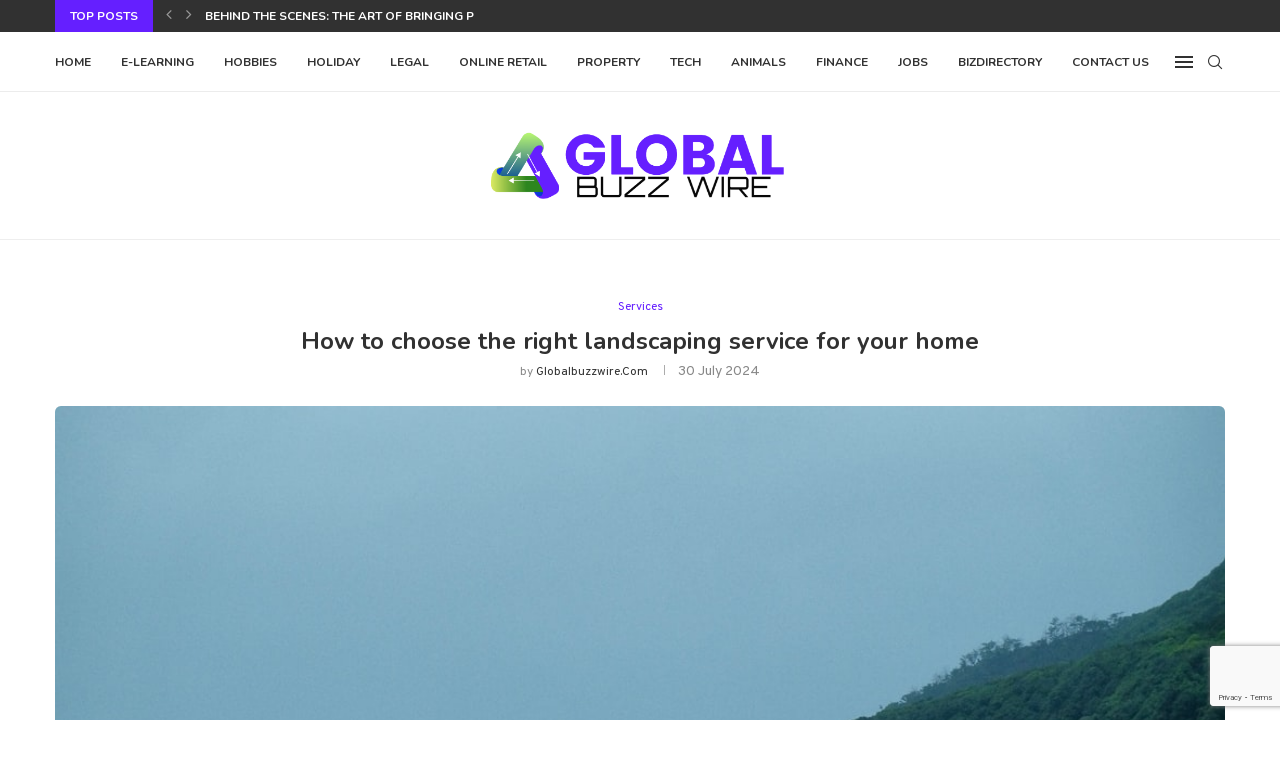

--- FILE ---
content_type: text/html; charset=utf-8
request_url: https://www.google.com/recaptcha/api2/anchor?ar=1&k=6LdIl7wmAAAAAJFmJULbdVBn0dXEXyu4e-p05hs7&co=aHR0cHM6Ly9nbG9iYWxidXp6d2lyZS5jb206NDQz&hl=en&v=N67nZn4AqZkNcbeMu4prBgzg&size=invisible&anchor-ms=20000&execute-ms=30000&cb=gljzz13abhk
body_size: 48723
content:
<!DOCTYPE HTML><html dir="ltr" lang="en"><head><meta http-equiv="Content-Type" content="text/html; charset=UTF-8">
<meta http-equiv="X-UA-Compatible" content="IE=edge">
<title>reCAPTCHA</title>
<style type="text/css">
/* cyrillic-ext */
@font-face {
  font-family: 'Roboto';
  font-style: normal;
  font-weight: 400;
  font-stretch: 100%;
  src: url(//fonts.gstatic.com/s/roboto/v48/KFO7CnqEu92Fr1ME7kSn66aGLdTylUAMa3GUBHMdazTgWw.woff2) format('woff2');
  unicode-range: U+0460-052F, U+1C80-1C8A, U+20B4, U+2DE0-2DFF, U+A640-A69F, U+FE2E-FE2F;
}
/* cyrillic */
@font-face {
  font-family: 'Roboto';
  font-style: normal;
  font-weight: 400;
  font-stretch: 100%;
  src: url(//fonts.gstatic.com/s/roboto/v48/KFO7CnqEu92Fr1ME7kSn66aGLdTylUAMa3iUBHMdazTgWw.woff2) format('woff2');
  unicode-range: U+0301, U+0400-045F, U+0490-0491, U+04B0-04B1, U+2116;
}
/* greek-ext */
@font-face {
  font-family: 'Roboto';
  font-style: normal;
  font-weight: 400;
  font-stretch: 100%;
  src: url(//fonts.gstatic.com/s/roboto/v48/KFO7CnqEu92Fr1ME7kSn66aGLdTylUAMa3CUBHMdazTgWw.woff2) format('woff2');
  unicode-range: U+1F00-1FFF;
}
/* greek */
@font-face {
  font-family: 'Roboto';
  font-style: normal;
  font-weight: 400;
  font-stretch: 100%;
  src: url(//fonts.gstatic.com/s/roboto/v48/KFO7CnqEu92Fr1ME7kSn66aGLdTylUAMa3-UBHMdazTgWw.woff2) format('woff2');
  unicode-range: U+0370-0377, U+037A-037F, U+0384-038A, U+038C, U+038E-03A1, U+03A3-03FF;
}
/* math */
@font-face {
  font-family: 'Roboto';
  font-style: normal;
  font-weight: 400;
  font-stretch: 100%;
  src: url(//fonts.gstatic.com/s/roboto/v48/KFO7CnqEu92Fr1ME7kSn66aGLdTylUAMawCUBHMdazTgWw.woff2) format('woff2');
  unicode-range: U+0302-0303, U+0305, U+0307-0308, U+0310, U+0312, U+0315, U+031A, U+0326-0327, U+032C, U+032F-0330, U+0332-0333, U+0338, U+033A, U+0346, U+034D, U+0391-03A1, U+03A3-03A9, U+03B1-03C9, U+03D1, U+03D5-03D6, U+03F0-03F1, U+03F4-03F5, U+2016-2017, U+2034-2038, U+203C, U+2040, U+2043, U+2047, U+2050, U+2057, U+205F, U+2070-2071, U+2074-208E, U+2090-209C, U+20D0-20DC, U+20E1, U+20E5-20EF, U+2100-2112, U+2114-2115, U+2117-2121, U+2123-214F, U+2190, U+2192, U+2194-21AE, U+21B0-21E5, U+21F1-21F2, U+21F4-2211, U+2213-2214, U+2216-22FF, U+2308-230B, U+2310, U+2319, U+231C-2321, U+2336-237A, U+237C, U+2395, U+239B-23B7, U+23D0, U+23DC-23E1, U+2474-2475, U+25AF, U+25B3, U+25B7, U+25BD, U+25C1, U+25CA, U+25CC, U+25FB, U+266D-266F, U+27C0-27FF, U+2900-2AFF, U+2B0E-2B11, U+2B30-2B4C, U+2BFE, U+3030, U+FF5B, U+FF5D, U+1D400-1D7FF, U+1EE00-1EEFF;
}
/* symbols */
@font-face {
  font-family: 'Roboto';
  font-style: normal;
  font-weight: 400;
  font-stretch: 100%;
  src: url(//fonts.gstatic.com/s/roboto/v48/KFO7CnqEu92Fr1ME7kSn66aGLdTylUAMaxKUBHMdazTgWw.woff2) format('woff2');
  unicode-range: U+0001-000C, U+000E-001F, U+007F-009F, U+20DD-20E0, U+20E2-20E4, U+2150-218F, U+2190, U+2192, U+2194-2199, U+21AF, U+21E6-21F0, U+21F3, U+2218-2219, U+2299, U+22C4-22C6, U+2300-243F, U+2440-244A, U+2460-24FF, U+25A0-27BF, U+2800-28FF, U+2921-2922, U+2981, U+29BF, U+29EB, U+2B00-2BFF, U+4DC0-4DFF, U+FFF9-FFFB, U+10140-1018E, U+10190-1019C, U+101A0, U+101D0-101FD, U+102E0-102FB, U+10E60-10E7E, U+1D2C0-1D2D3, U+1D2E0-1D37F, U+1F000-1F0FF, U+1F100-1F1AD, U+1F1E6-1F1FF, U+1F30D-1F30F, U+1F315, U+1F31C, U+1F31E, U+1F320-1F32C, U+1F336, U+1F378, U+1F37D, U+1F382, U+1F393-1F39F, U+1F3A7-1F3A8, U+1F3AC-1F3AF, U+1F3C2, U+1F3C4-1F3C6, U+1F3CA-1F3CE, U+1F3D4-1F3E0, U+1F3ED, U+1F3F1-1F3F3, U+1F3F5-1F3F7, U+1F408, U+1F415, U+1F41F, U+1F426, U+1F43F, U+1F441-1F442, U+1F444, U+1F446-1F449, U+1F44C-1F44E, U+1F453, U+1F46A, U+1F47D, U+1F4A3, U+1F4B0, U+1F4B3, U+1F4B9, U+1F4BB, U+1F4BF, U+1F4C8-1F4CB, U+1F4D6, U+1F4DA, U+1F4DF, U+1F4E3-1F4E6, U+1F4EA-1F4ED, U+1F4F7, U+1F4F9-1F4FB, U+1F4FD-1F4FE, U+1F503, U+1F507-1F50B, U+1F50D, U+1F512-1F513, U+1F53E-1F54A, U+1F54F-1F5FA, U+1F610, U+1F650-1F67F, U+1F687, U+1F68D, U+1F691, U+1F694, U+1F698, U+1F6AD, U+1F6B2, U+1F6B9-1F6BA, U+1F6BC, U+1F6C6-1F6CF, U+1F6D3-1F6D7, U+1F6E0-1F6EA, U+1F6F0-1F6F3, U+1F6F7-1F6FC, U+1F700-1F7FF, U+1F800-1F80B, U+1F810-1F847, U+1F850-1F859, U+1F860-1F887, U+1F890-1F8AD, U+1F8B0-1F8BB, U+1F8C0-1F8C1, U+1F900-1F90B, U+1F93B, U+1F946, U+1F984, U+1F996, U+1F9E9, U+1FA00-1FA6F, U+1FA70-1FA7C, U+1FA80-1FA89, U+1FA8F-1FAC6, U+1FACE-1FADC, U+1FADF-1FAE9, U+1FAF0-1FAF8, U+1FB00-1FBFF;
}
/* vietnamese */
@font-face {
  font-family: 'Roboto';
  font-style: normal;
  font-weight: 400;
  font-stretch: 100%;
  src: url(//fonts.gstatic.com/s/roboto/v48/KFO7CnqEu92Fr1ME7kSn66aGLdTylUAMa3OUBHMdazTgWw.woff2) format('woff2');
  unicode-range: U+0102-0103, U+0110-0111, U+0128-0129, U+0168-0169, U+01A0-01A1, U+01AF-01B0, U+0300-0301, U+0303-0304, U+0308-0309, U+0323, U+0329, U+1EA0-1EF9, U+20AB;
}
/* latin-ext */
@font-face {
  font-family: 'Roboto';
  font-style: normal;
  font-weight: 400;
  font-stretch: 100%;
  src: url(//fonts.gstatic.com/s/roboto/v48/KFO7CnqEu92Fr1ME7kSn66aGLdTylUAMa3KUBHMdazTgWw.woff2) format('woff2');
  unicode-range: U+0100-02BA, U+02BD-02C5, U+02C7-02CC, U+02CE-02D7, U+02DD-02FF, U+0304, U+0308, U+0329, U+1D00-1DBF, U+1E00-1E9F, U+1EF2-1EFF, U+2020, U+20A0-20AB, U+20AD-20C0, U+2113, U+2C60-2C7F, U+A720-A7FF;
}
/* latin */
@font-face {
  font-family: 'Roboto';
  font-style: normal;
  font-weight: 400;
  font-stretch: 100%;
  src: url(//fonts.gstatic.com/s/roboto/v48/KFO7CnqEu92Fr1ME7kSn66aGLdTylUAMa3yUBHMdazQ.woff2) format('woff2');
  unicode-range: U+0000-00FF, U+0131, U+0152-0153, U+02BB-02BC, U+02C6, U+02DA, U+02DC, U+0304, U+0308, U+0329, U+2000-206F, U+20AC, U+2122, U+2191, U+2193, U+2212, U+2215, U+FEFF, U+FFFD;
}
/* cyrillic-ext */
@font-face {
  font-family: 'Roboto';
  font-style: normal;
  font-weight: 500;
  font-stretch: 100%;
  src: url(//fonts.gstatic.com/s/roboto/v48/KFO7CnqEu92Fr1ME7kSn66aGLdTylUAMa3GUBHMdazTgWw.woff2) format('woff2');
  unicode-range: U+0460-052F, U+1C80-1C8A, U+20B4, U+2DE0-2DFF, U+A640-A69F, U+FE2E-FE2F;
}
/* cyrillic */
@font-face {
  font-family: 'Roboto';
  font-style: normal;
  font-weight: 500;
  font-stretch: 100%;
  src: url(//fonts.gstatic.com/s/roboto/v48/KFO7CnqEu92Fr1ME7kSn66aGLdTylUAMa3iUBHMdazTgWw.woff2) format('woff2');
  unicode-range: U+0301, U+0400-045F, U+0490-0491, U+04B0-04B1, U+2116;
}
/* greek-ext */
@font-face {
  font-family: 'Roboto';
  font-style: normal;
  font-weight: 500;
  font-stretch: 100%;
  src: url(//fonts.gstatic.com/s/roboto/v48/KFO7CnqEu92Fr1ME7kSn66aGLdTylUAMa3CUBHMdazTgWw.woff2) format('woff2');
  unicode-range: U+1F00-1FFF;
}
/* greek */
@font-face {
  font-family: 'Roboto';
  font-style: normal;
  font-weight: 500;
  font-stretch: 100%;
  src: url(//fonts.gstatic.com/s/roboto/v48/KFO7CnqEu92Fr1ME7kSn66aGLdTylUAMa3-UBHMdazTgWw.woff2) format('woff2');
  unicode-range: U+0370-0377, U+037A-037F, U+0384-038A, U+038C, U+038E-03A1, U+03A3-03FF;
}
/* math */
@font-face {
  font-family: 'Roboto';
  font-style: normal;
  font-weight: 500;
  font-stretch: 100%;
  src: url(//fonts.gstatic.com/s/roboto/v48/KFO7CnqEu92Fr1ME7kSn66aGLdTylUAMawCUBHMdazTgWw.woff2) format('woff2');
  unicode-range: U+0302-0303, U+0305, U+0307-0308, U+0310, U+0312, U+0315, U+031A, U+0326-0327, U+032C, U+032F-0330, U+0332-0333, U+0338, U+033A, U+0346, U+034D, U+0391-03A1, U+03A3-03A9, U+03B1-03C9, U+03D1, U+03D5-03D6, U+03F0-03F1, U+03F4-03F5, U+2016-2017, U+2034-2038, U+203C, U+2040, U+2043, U+2047, U+2050, U+2057, U+205F, U+2070-2071, U+2074-208E, U+2090-209C, U+20D0-20DC, U+20E1, U+20E5-20EF, U+2100-2112, U+2114-2115, U+2117-2121, U+2123-214F, U+2190, U+2192, U+2194-21AE, U+21B0-21E5, U+21F1-21F2, U+21F4-2211, U+2213-2214, U+2216-22FF, U+2308-230B, U+2310, U+2319, U+231C-2321, U+2336-237A, U+237C, U+2395, U+239B-23B7, U+23D0, U+23DC-23E1, U+2474-2475, U+25AF, U+25B3, U+25B7, U+25BD, U+25C1, U+25CA, U+25CC, U+25FB, U+266D-266F, U+27C0-27FF, U+2900-2AFF, U+2B0E-2B11, U+2B30-2B4C, U+2BFE, U+3030, U+FF5B, U+FF5D, U+1D400-1D7FF, U+1EE00-1EEFF;
}
/* symbols */
@font-face {
  font-family: 'Roboto';
  font-style: normal;
  font-weight: 500;
  font-stretch: 100%;
  src: url(//fonts.gstatic.com/s/roboto/v48/KFO7CnqEu92Fr1ME7kSn66aGLdTylUAMaxKUBHMdazTgWw.woff2) format('woff2');
  unicode-range: U+0001-000C, U+000E-001F, U+007F-009F, U+20DD-20E0, U+20E2-20E4, U+2150-218F, U+2190, U+2192, U+2194-2199, U+21AF, U+21E6-21F0, U+21F3, U+2218-2219, U+2299, U+22C4-22C6, U+2300-243F, U+2440-244A, U+2460-24FF, U+25A0-27BF, U+2800-28FF, U+2921-2922, U+2981, U+29BF, U+29EB, U+2B00-2BFF, U+4DC0-4DFF, U+FFF9-FFFB, U+10140-1018E, U+10190-1019C, U+101A0, U+101D0-101FD, U+102E0-102FB, U+10E60-10E7E, U+1D2C0-1D2D3, U+1D2E0-1D37F, U+1F000-1F0FF, U+1F100-1F1AD, U+1F1E6-1F1FF, U+1F30D-1F30F, U+1F315, U+1F31C, U+1F31E, U+1F320-1F32C, U+1F336, U+1F378, U+1F37D, U+1F382, U+1F393-1F39F, U+1F3A7-1F3A8, U+1F3AC-1F3AF, U+1F3C2, U+1F3C4-1F3C6, U+1F3CA-1F3CE, U+1F3D4-1F3E0, U+1F3ED, U+1F3F1-1F3F3, U+1F3F5-1F3F7, U+1F408, U+1F415, U+1F41F, U+1F426, U+1F43F, U+1F441-1F442, U+1F444, U+1F446-1F449, U+1F44C-1F44E, U+1F453, U+1F46A, U+1F47D, U+1F4A3, U+1F4B0, U+1F4B3, U+1F4B9, U+1F4BB, U+1F4BF, U+1F4C8-1F4CB, U+1F4D6, U+1F4DA, U+1F4DF, U+1F4E3-1F4E6, U+1F4EA-1F4ED, U+1F4F7, U+1F4F9-1F4FB, U+1F4FD-1F4FE, U+1F503, U+1F507-1F50B, U+1F50D, U+1F512-1F513, U+1F53E-1F54A, U+1F54F-1F5FA, U+1F610, U+1F650-1F67F, U+1F687, U+1F68D, U+1F691, U+1F694, U+1F698, U+1F6AD, U+1F6B2, U+1F6B9-1F6BA, U+1F6BC, U+1F6C6-1F6CF, U+1F6D3-1F6D7, U+1F6E0-1F6EA, U+1F6F0-1F6F3, U+1F6F7-1F6FC, U+1F700-1F7FF, U+1F800-1F80B, U+1F810-1F847, U+1F850-1F859, U+1F860-1F887, U+1F890-1F8AD, U+1F8B0-1F8BB, U+1F8C0-1F8C1, U+1F900-1F90B, U+1F93B, U+1F946, U+1F984, U+1F996, U+1F9E9, U+1FA00-1FA6F, U+1FA70-1FA7C, U+1FA80-1FA89, U+1FA8F-1FAC6, U+1FACE-1FADC, U+1FADF-1FAE9, U+1FAF0-1FAF8, U+1FB00-1FBFF;
}
/* vietnamese */
@font-face {
  font-family: 'Roboto';
  font-style: normal;
  font-weight: 500;
  font-stretch: 100%;
  src: url(//fonts.gstatic.com/s/roboto/v48/KFO7CnqEu92Fr1ME7kSn66aGLdTylUAMa3OUBHMdazTgWw.woff2) format('woff2');
  unicode-range: U+0102-0103, U+0110-0111, U+0128-0129, U+0168-0169, U+01A0-01A1, U+01AF-01B0, U+0300-0301, U+0303-0304, U+0308-0309, U+0323, U+0329, U+1EA0-1EF9, U+20AB;
}
/* latin-ext */
@font-face {
  font-family: 'Roboto';
  font-style: normal;
  font-weight: 500;
  font-stretch: 100%;
  src: url(//fonts.gstatic.com/s/roboto/v48/KFO7CnqEu92Fr1ME7kSn66aGLdTylUAMa3KUBHMdazTgWw.woff2) format('woff2');
  unicode-range: U+0100-02BA, U+02BD-02C5, U+02C7-02CC, U+02CE-02D7, U+02DD-02FF, U+0304, U+0308, U+0329, U+1D00-1DBF, U+1E00-1E9F, U+1EF2-1EFF, U+2020, U+20A0-20AB, U+20AD-20C0, U+2113, U+2C60-2C7F, U+A720-A7FF;
}
/* latin */
@font-face {
  font-family: 'Roboto';
  font-style: normal;
  font-weight: 500;
  font-stretch: 100%;
  src: url(//fonts.gstatic.com/s/roboto/v48/KFO7CnqEu92Fr1ME7kSn66aGLdTylUAMa3yUBHMdazQ.woff2) format('woff2');
  unicode-range: U+0000-00FF, U+0131, U+0152-0153, U+02BB-02BC, U+02C6, U+02DA, U+02DC, U+0304, U+0308, U+0329, U+2000-206F, U+20AC, U+2122, U+2191, U+2193, U+2212, U+2215, U+FEFF, U+FFFD;
}
/* cyrillic-ext */
@font-face {
  font-family: 'Roboto';
  font-style: normal;
  font-weight: 900;
  font-stretch: 100%;
  src: url(//fonts.gstatic.com/s/roboto/v48/KFO7CnqEu92Fr1ME7kSn66aGLdTylUAMa3GUBHMdazTgWw.woff2) format('woff2');
  unicode-range: U+0460-052F, U+1C80-1C8A, U+20B4, U+2DE0-2DFF, U+A640-A69F, U+FE2E-FE2F;
}
/* cyrillic */
@font-face {
  font-family: 'Roboto';
  font-style: normal;
  font-weight: 900;
  font-stretch: 100%;
  src: url(//fonts.gstatic.com/s/roboto/v48/KFO7CnqEu92Fr1ME7kSn66aGLdTylUAMa3iUBHMdazTgWw.woff2) format('woff2');
  unicode-range: U+0301, U+0400-045F, U+0490-0491, U+04B0-04B1, U+2116;
}
/* greek-ext */
@font-face {
  font-family: 'Roboto';
  font-style: normal;
  font-weight: 900;
  font-stretch: 100%;
  src: url(//fonts.gstatic.com/s/roboto/v48/KFO7CnqEu92Fr1ME7kSn66aGLdTylUAMa3CUBHMdazTgWw.woff2) format('woff2');
  unicode-range: U+1F00-1FFF;
}
/* greek */
@font-face {
  font-family: 'Roboto';
  font-style: normal;
  font-weight: 900;
  font-stretch: 100%;
  src: url(//fonts.gstatic.com/s/roboto/v48/KFO7CnqEu92Fr1ME7kSn66aGLdTylUAMa3-UBHMdazTgWw.woff2) format('woff2');
  unicode-range: U+0370-0377, U+037A-037F, U+0384-038A, U+038C, U+038E-03A1, U+03A3-03FF;
}
/* math */
@font-face {
  font-family: 'Roboto';
  font-style: normal;
  font-weight: 900;
  font-stretch: 100%;
  src: url(//fonts.gstatic.com/s/roboto/v48/KFO7CnqEu92Fr1ME7kSn66aGLdTylUAMawCUBHMdazTgWw.woff2) format('woff2');
  unicode-range: U+0302-0303, U+0305, U+0307-0308, U+0310, U+0312, U+0315, U+031A, U+0326-0327, U+032C, U+032F-0330, U+0332-0333, U+0338, U+033A, U+0346, U+034D, U+0391-03A1, U+03A3-03A9, U+03B1-03C9, U+03D1, U+03D5-03D6, U+03F0-03F1, U+03F4-03F5, U+2016-2017, U+2034-2038, U+203C, U+2040, U+2043, U+2047, U+2050, U+2057, U+205F, U+2070-2071, U+2074-208E, U+2090-209C, U+20D0-20DC, U+20E1, U+20E5-20EF, U+2100-2112, U+2114-2115, U+2117-2121, U+2123-214F, U+2190, U+2192, U+2194-21AE, U+21B0-21E5, U+21F1-21F2, U+21F4-2211, U+2213-2214, U+2216-22FF, U+2308-230B, U+2310, U+2319, U+231C-2321, U+2336-237A, U+237C, U+2395, U+239B-23B7, U+23D0, U+23DC-23E1, U+2474-2475, U+25AF, U+25B3, U+25B7, U+25BD, U+25C1, U+25CA, U+25CC, U+25FB, U+266D-266F, U+27C0-27FF, U+2900-2AFF, U+2B0E-2B11, U+2B30-2B4C, U+2BFE, U+3030, U+FF5B, U+FF5D, U+1D400-1D7FF, U+1EE00-1EEFF;
}
/* symbols */
@font-face {
  font-family: 'Roboto';
  font-style: normal;
  font-weight: 900;
  font-stretch: 100%;
  src: url(//fonts.gstatic.com/s/roboto/v48/KFO7CnqEu92Fr1ME7kSn66aGLdTylUAMaxKUBHMdazTgWw.woff2) format('woff2');
  unicode-range: U+0001-000C, U+000E-001F, U+007F-009F, U+20DD-20E0, U+20E2-20E4, U+2150-218F, U+2190, U+2192, U+2194-2199, U+21AF, U+21E6-21F0, U+21F3, U+2218-2219, U+2299, U+22C4-22C6, U+2300-243F, U+2440-244A, U+2460-24FF, U+25A0-27BF, U+2800-28FF, U+2921-2922, U+2981, U+29BF, U+29EB, U+2B00-2BFF, U+4DC0-4DFF, U+FFF9-FFFB, U+10140-1018E, U+10190-1019C, U+101A0, U+101D0-101FD, U+102E0-102FB, U+10E60-10E7E, U+1D2C0-1D2D3, U+1D2E0-1D37F, U+1F000-1F0FF, U+1F100-1F1AD, U+1F1E6-1F1FF, U+1F30D-1F30F, U+1F315, U+1F31C, U+1F31E, U+1F320-1F32C, U+1F336, U+1F378, U+1F37D, U+1F382, U+1F393-1F39F, U+1F3A7-1F3A8, U+1F3AC-1F3AF, U+1F3C2, U+1F3C4-1F3C6, U+1F3CA-1F3CE, U+1F3D4-1F3E0, U+1F3ED, U+1F3F1-1F3F3, U+1F3F5-1F3F7, U+1F408, U+1F415, U+1F41F, U+1F426, U+1F43F, U+1F441-1F442, U+1F444, U+1F446-1F449, U+1F44C-1F44E, U+1F453, U+1F46A, U+1F47D, U+1F4A3, U+1F4B0, U+1F4B3, U+1F4B9, U+1F4BB, U+1F4BF, U+1F4C8-1F4CB, U+1F4D6, U+1F4DA, U+1F4DF, U+1F4E3-1F4E6, U+1F4EA-1F4ED, U+1F4F7, U+1F4F9-1F4FB, U+1F4FD-1F4FE, U+1F503, U+1F507-1F50B, U+1F50D, U+1F512-1F513, U+1F53E-1F54A, U+1F54F-1F5FA, U+1F610, U+1F650-1F67F, U+1F687, U+1F68D, U+1F691, U+1F694, U+1F698, U+1F6AD, U+1F6B2, U+1F6B9-1F6BA, U+1F6BC, U+1F6C6-1F6CF, U+1F6D3-1F6D7, U+1F6E0-1F6EA, U+1F6F0-1F6F3, U+1F6F7-1F6FC, U+1F700-1F7FF, U+1F800-1F80B, U+1F810-1F847, U+1F850-1F859, U+1F860-1F887, U+1F890-1F8AD, U+1F8B0-1F8BB, U+1F8C0-1F8C1, U+1F900-1F90B, U+1F93B, U+1F946, U+1F984, U+1F996, U+1F9E9, U+1FA00-1FA6F, U+1FA70-1FA7C, U+1FA80-1FA89, U+1FA8F-1FAC6, U+1FACE-1FADC, U+1FADF-1FAE9, U+1FAF0-1FAF8, U+1FB00-1FBFF;
}
/* vietnamese */
@font-face {
  font-family: 'Roboto';
  font-style: normal;
  font-weight: 900;
  font-stretch: 100%;
  src: url(//fonts.gstatic.com/s/roboto/v48/KFO7CnqEu92Fr1ME7kSn66aGLdTylUAMa3OUBHMdazTgWw.woff2) format('woff2');
  unicode-range: U+0102-0103, U+0110-0111, U+0128-0129, U+0168-0169, U+01A0-01A1, U+01AF-01B0, U+0300-0301, U+0303-0304, U+0308-0309, U+0323, U+0329, U+1EA0-1EF9, U+20AB;
}
/* latin-ext */
@font-face {
  font-family: 'Roboto';
  font-style: normal;
  font-weight: 900;
  font-stretch: 100%;
  src: url(//fonts.gstatic.com/s/roboto/v48/KFO7CnqEu92Fr1ME7kSn66aGLdTylUAMa3KUBHMdazTgWw.woff2) format('woff2');
  unicode-range: U+0100-02BA, U+02BD-02C5, U+02C7-02CC, U+02CE-02D7, U+02DD-02FF, U+0304, U+0308, U+0329, U+1D00-1DBF, U+1E00-1E9F, U+1EF2-1EFF, U+2020, U+20A0-20AB, U+20AD-20C0, U+2113, U+2C60-2C7F, U+A720-A7FF;
}
/* latin */
@font-face {
  font-family: 'Roboto';
  font-style: normal;
  font-weight: 900;
  font-stretch: 100%;
  src: url(//fonts.gstatic.com/s/roboto/v48/KFO7CnqEu92Fr1ME7kSn66aGLdTylUAMa3yUBHMdazQ.woff2) format('woff2');
  unicode-range: U+0000-00FF, U+0131, U+0152-0153, U+02BB-02BC, U+02C6, U+02DA, U+02DC, U+0304, U+0308, U+0329, U+2000-206F, U+20AC, U+2122, U+2191, U+2193, U+2212, U+2215, U+FEFF, U+FFFD;
}

</style>
<link rel="stylesheet" type="text/css" href="https://www.gstatic.com/recaptcha/releases/N67nZn4AqZkNcbeMu4prBgzg/styles__ltr.css">
<script nonce="8qZF6iyOkuQ1rLIxBrBhbQ" type="text/javascript">window['__recaptcha_api'] = 'https://www.google.com/recaptcha/api2/';</script>
<script type="text/javascript" src="https://www.gstatic.com/recaptcha/releases/N67nZn4AqZkNcbeMu4prBgzg/recaptcha__en.js" nonce="8qZF6iyOkuQ1rLIxBrBhbQ">
      
    </script></head>
<body><div id="rc-anchor-alert" class="rc-anchor-alert"></div>
<input type="hidden" id="recaptcha-token" value="[base64]">
<script type="text/javascript" nonce="8qZF6iyOkuQ1rLIxBrBhbQ">
      recaptcha.anchor.Main.init("[\x22ainput\x22,[\x22bgdata\x22,\x22\x22,\[base64]/[base64]/[base64]/[base64]/[base64]/[base64]/KGcoTywyNTMsTy5PKSxVRyhPLEMpKTpnKE8sMjUzLEMpLE8pKSxsKSksTykpfSxieT1mdW5jdGlvbihDLE8sdSxsKXtmb3IobD0odT1SKEMpLDApO08+MDtPLS0pbD1sPDw4fFooQyk7ZyhDLHUsbCl9LFVHPWZ1bmN0aW9uKEMsTyl7Qy5pLmxlbmd0aD4xMDQ/[base64]/[base64]/[base64]/[base64]/[base64]/[base64]/[base64]\\u003d\x22,\[base64]\\u003d\\u003d\x22,\x22V8Ouwp3CrFZ1a8K1wr7CuMOnT8O0fcOBfW3DqcK8wqQOw65Hwqx1U8O0w59rw5nCvcKSHsKnL0rChcKKwozDi8KRfcOZCcOhw6QLwpITdlg5wqLDocOBwpDCpjfDmMOvw4xCw5nDvlbCggZ/HMObwrXDmA9BM2PCvlwpFsKEMMK6CcKgF0rDtDZqwrHCrcOFFFbCr1U3YMOhA8KZwr8Td0fDoANxwoXCnTp9wp/[base64]/wrXDjm9Nw6dFJcKTdMKec8KUIMK6M8KfHE9sw7N/w7bDkwkcFiAQwprCnMKpOBZ3wq3Dq1spwqk5w5HCkDPCsynCuhjDicOScMK7w7NswqYMw7gUIcOqwqXCiWkcYsO+cHrDg3nDjMOifybDvCdPQXpzTcKqPgsLwqkAwqDDplBnw7vDscKVw6zCmiceGMK4wpzDtMODwqlXwoI/EG4WVz7CpD7DuTHDq0fCssKEEcKpwpHDrSLCmkAdw50OA8KuOWrCpMKcw7LCnMKlMMKTVCRuwrlEwrg6w61XwqUfQcKxCR03EgplaMO1BUbCgsKbw5BdwrfDuTR6w4gSwo0TwpNqRnJPHFEpIcOTVhPCsHzDn8OeVVZxwrPDmcOYw48FwrjDr3UbQSkNw7/Cn8KmBMOkPsKCw7h5Q3DCpA3CllJnwqx6D8KYw47DvsKnO8KnSnDDs8OOScO1DsKBFW/Cm8Ovw6jChzzDqQVqwogoasKLwqoAw6HCscODCRDCu8OawoEBFSZEw6EcTA1Aw6F1dcOXwqzDscOsa3IfCg7DocKqw5nDhFHCmcOeWsKIOH/DvMKfI1DCuC1MJSVmVcKTwr/[base64]/DriDDlzBPw68eYnB8wrJeZMOqXBdMw6LDsxLDqMK/[base64]/DhSFTF8KnYljDli7DrcOhwp00T8KzHsOLwoFtwrlUw4TDiRt8w5ABwoF5fcOUNWtxw5PCisKrFD3Do8OGw79rwphewrIvLnrDvXrDoEvDpS4IFihWZMKGLMK8w4QsAALDlsKpw4bCg8KyKHjDti/Ch8OCGsO7LQ3Cl8Kkwp81w7QMwp3DrFw/woHDgjjClcKUwoRUQSF1w7wFwr3DjsOybyPDvz/CnMKvQ8OpfVJ8wofDkCTCvQchQ8Oaw4sNXcO+ekI6wq4Se8O8e8KTZsO/KWcnwo4Cw7TDqMOywqbDksK9w7JKwobCssKJR8OOOsOPdCXDpXzClGLCiVV5wobDjMOKw7E+w6vClcKiFMKTwq4vwp7DjcKAw6PDm8OZwqrDglHDjSHChGEZd8KUB8KHRzF7w5BLw5hgwqDDv8KABWTDqFxuDcKqOwHDjz4/BMOZwqLCm8OmwoTCscOaA1zDv8Ksw4Edw4XDjl7DswIwwr3DkVQfwqjCgMOEBMKTwozCjMKPDy1gw4vCh0AmG8OewogpUcOuw4oTQ2osIsOlbsOqFW3Duxp/wpx2w5jDpcK1w7MZV8OUw7TCj8OgwpbDnW/Cu3U2wonCssK4wpXDncOEYMOnwoA5KC5Bf8O+w4XCoGYlCRfCusOiSStMwpDDpU1wwqJKFMKPNcKFO8O5dUhUFcObwrbCnggTwqcKFsKLwrkRb3LCrsO7worCjcOifsOjUn/DjwBZwpYWw6plEz7Cj8KJA8Ouw6YEScOAVmfCqsOUwrHCiCUEw6xbScK/[base64]/[base64]/DoWRmLsOic8OkfH7CjHl1woRFw7LCkmVNEjdnw6TCglQFwpteG8OuB8OqIiUKKTRPwpLCnFRfwp7CkE/CtUvDu8KFUnXCm3xYGsOXw6Rxw5UENsOzCUcocMOyYcKsw7NIw4sfCxVHV8O3w7jCq8ONOMKbNB/ClMKgLcK0wqjDt8ONw7Q9w7DDrcOMwqxtHBQyw67DucO5WCvCqcK8Q8Oswp0xXsOyDRNWYmnDtMK0UMKXw6fCnsOXQHbCjCnDk2zCqjkvTsOPCMKewpTDqsOdwpRqwphoTWBbFsOKwqURDsO5Xg3Ci8K1b0/DmGkGVGBYIFHCusKswqIKIx3CvcKwUG/Dll7CvsKNw556LsKNwq/CnMKJTsOYNFvDr8K4wpgQw4fCvcKJw43DjHLCp1dtw6kbwoUhw6nDnMKEw6nDlcOeUMKpGsOyw61owpTDrMKswqN+w4zCuSluJcKFUcOmZ07Cu8KeN2DCmMOEw5o2w55XwpMsAcOnM8KMwqc2w47Clm/DuMKCwrnCo8ObHRYww6wCAcKyfMKdA8KCRMOXLCHCl0JGwoDDrMKew6/Cl0wiFMKxU0poQ8OLw74gwpp4HR3DjjRwwrltw43DjsK4w48kNcOvworCj8OKCm/CicKvw50xw7RQw4EWPcKpw7FrwoN/[base64]/DqTcAw5PDnXrCn0LCkBFIc8KGw63Ct2VVw5HCjTFgwqrCvXrCjcKJIWMzw53CjMKgw6jDtFTCm8OKAcO9WQIoNTxCacOKwqbDhAdgHinCr8O3w4XDqsKaQsKWw6cEbTzCr8OHTitewpTCm8Onw6NTw5oBw5/CqMOyUUMzUcOWXMOPw5LCu8OLccKIw5IEK8K4w53CjB57LcONX8OnHMOaCcKuMgzDjcKXZB9MCABuwptZGBN3LMKJwpBvIA5Ow609w4nChlPDhGFVwptkVyjCj8KbwrctNsOGwo5/wprDqw7Cn21NfnvCqsKySMO6OVbCqwHDqD9xwqzCpElqL8OEwpl4YjnDqMO4wonDvcOkw6DCtsOWacOcQsKiT8K+ScOxwrpCXcKBdSo1w6/Dn3bDlMKmRcOUw74ndsOiccOgw7Nbwq1jwq7Cq8KucCDDjhPClxQowqvCj1XCrcOcdMOGwrZNXcK2ByNGw54PccOnMSYEZXxHwpXCk8K9w77Du1wEWcKAwopsJETDnzU/eMO5XMKlwpFgwrtiw4h8woDCqsKeAsKsDMKMwo7DixrDs0Bkw6DDu8KOB8KfFMOxU8K4RMKRAMODX8OgeXJXScOge1hzKQA3woFKHcOjw7vCgcOBwqfCmFvDujLDhsOsVcKjfHVkwro/[base64]/DuF7DhsOTw4LDhMO8KcOjwrHDmGtMw5pveMKCw4dAcn/[base64]/Cv0nDvgjCqMObKGFHMcKWw4t4wq/CmcKkwpEyw6RBw4s2GcO0wrvDrcOROlbCksKtwpEVw4rDvxwtw5jDtMKwDnQ8YxPCgnlrX8OGWUDDncKMw6bCsA7CnMOxw6TDj8Ovw4BMb8KMWcKfAMOAwq/[base64]/SRfDs8OJwoAqI8KhIA99wrI7w7/DnMKNLjLDgVLDmMKDME41w5XCrMKvw5XCocOgwpjCl1EHwrLCozXCisOVPFZoWQEkwrHCjMKuw6bCusKGwosbah9hdVwLw5nCs3vDrBDChMOBw4/DlMKJUGrDkEnCicOXw5jDqcKFwpk6PxTCpDgTEhLCscOVIDjCv1bCncKCwqrCohlgVQgxw7PDjyHCmA1rbXt7w5TDnDxNc2dBOMKNbsONLV7Dg8KHRcOAw4opfVlawp/CjcOgCsKdKiUlGsOiwqjCsRDCuEgRwqXDgMOKwqXCmsOkwoLCnMKpwrksw73CrsKbLcKOwqLCkS0jwoQLT1jCicK0w67CiMKvX8KdJw7CpsKncwHCpWbDnsOHwr0XA8KDwpjCgFjCqMOYWxdAScK2dcOJw7DDl8KPwoBLwq/[base64]/[base64]/DoSIZw77Ckl88w6jDjkgtwrXDpltbwrVlLXbCmVnDmcObwq7DnMKcwpJxw7HCn8KOawfDk8KxWMKBw4x1wr8nw6nCgTsrw6NYwqDDu3NuwrXDvsKqwoEeVwjDjlI3wpDCkknDm1XCosOxIcOCQMKBwr3DosKMwpXChcOZOsK2wo/CqsK5w7VJwqdCLEZ5EEcMBcOSZHnDjcKZUMKew7d7FBBewrd1EsOTFcKxW8O3w70Ywo9wXMOCwq5gGMKEw4A3wo5OR8KoUMOVJ8O1QmJvw6TCiSHDiMOFwrHDgcKaCMO2SEZPG080M39ZwqZCQ3fDpMKrwp0ne0Baw5ssI1/CsMOtw4TDpErDi8OkesO5LMKDwoEhYsOWTyATaHN9VinDv1TDk8KvI8Kaw6XCt8O6Qg7CpsKAYAnDr8KxCiEiX8KdTcKiw7/DhRHDk8K4w7TDucOuwrbCs3pPdTYjwoxnYTLDk8K8w5s7w5M8w4Eawq7DpcKiDi8/w4opw7TCt0jDhMOEKsKtKcKnw73DlcKjMG0ZwrFMGFYAX8KRw6HCm1XDnMK2wq59CsKjGUQgw4fDiQPDvBvCjDnChsOZwp0yd8K/wojDqcKAY8KUw7pPwrfCqDPDocOMJcOrwpMiwqEfZVwewofCrMOfT0hawo5mw4jCvGFHw6x7SD8ywq4Nw5XDkMOFY0woGSPDtsObw6JKXMK3wpLDusO1H8KNR8OBF8KWIxfCgcKpwr7DhsOxDzYCcRXCsHZ9w4nCngTCr8OGFcOODMOrfUlNAcKZwq7DicOPw6xULMO/JsK0esOrDMKfwq0EwoBWw6zClGIxwoPDglQiwq/Cjh9dw7HDkkJUWFx0QMKYw74zHMKmAcOHQsOcR8OcV2Ekw5F7VyDDrcK2w7fDvHPCtlUbw6J0G8OCC8KZwoTDt2dFcsOew6LCmT5gw73CsMOtwrRAw4bCjcKDJiTCiMOHbSAgw7jCtcKzw4h7wrd0w5TDsCxQwq/DsH1ww4XCl8OrK8OCwrNwV8KBw7N8w7Y1w4XDusO/[base64]/ClcOTJzfCpMOuwpV/AMORw5UJw60uNDorXcK7EUTCkcKiw7oPw47CjsKww74wXhjDg0vCkSxQw4JkwqY0aVl5w7EAJDjDoSZRw6LCmcKcDzRswqhMw7EEwqLDuiXCgB3Cq8OIw7TDmcKnCRxEcMK5worDhDLDvSAzD8OpMMO2w7whAMO4wrnCkcK/wrvDvsO2NTBfTz/Dp13DtsO8w77Cjy0ww6/ClsOcI0TCh8KYV8KyZsKOwpvDr3fCrnljaSvCp2gbw4/CvSxnW8K9FsKhYUnDvl7ClHkbF8OhGsO4wrvCpkoVwoXCr8K0w69cDCPDpT0yHTfCjzcHwozDuGPCj0fCrQF4wq0Gwo/[base64]/CmCd4wrzCskRUw71NZsOKbF7DvHnDj8O/[base64]/MMK3cEbDqD00wpkiOMKDwqTCvMO0w7Nrwq99wrw2RTjDhmbChDlQw5fDi8OANsORCFYTwrYKwr3CtMOmwq7Cr8O7w5LClcKMw5xHw6AxXXcXw69xS8KSw5TDnzZLCCQSTcOMwojDh8O+Ax7DvUPDg1E9PMOUwrDDosOCwr3DvGQ2wp3DtcOJZcO/w7ACPDHDh8OVQlZEw7XDqBXCpGMJwrR/G2gZTmvDvknChcK4PC/CjcKRwqFRPMO2w7/Di8KjwoHCpsK/[base64]/DscO6AcKLTsK7wr7CssK/woHDgMKcK8KEw4EUwoVIccOXw6zCpcOhw4bDtMKxw4PCsxNdwpnCtHcTFyfCtX/CjBtWwr3CrcOSHMOhwpnDkMOMwogTTBXCqEbCrMOvwojCrz0/woYxZsOqw5HCgMKiw63CnMKpGMKAAMOhw5/ClMOzw5TChB7Cm08+w5DCgCrCjFRewoPCvhBVwrjDrm9RwrTClEjDnXPCk8KyA8O7FcK5Y8KBw6AzwpHClVjCqcODw5cJw4MnDy0Twqt5K21/w4o4wpMMw5xjw4TCh8OLVsKFw5TDmsObccOuPVpqJcK5GhXCs0jDoyPCn8KtLcOzV8OcwrYQw6bCiB7CuMOWwpXDusOhQmJKwrIzwoPCoMKgw5kNDmo7ecK0dCjCvcOkf3XDrsKUF8OiX1nCgDohRMOIw63CvH/[base64]/DtcK5W8Orw5zCpCRYf8Ktw5BrI2bCr8OnwrjDnwHDocKFGxDDuQTCgVFvesOqCB3DjsOdw70vwpvDi2QYUWwaMcOowp84e8KHw509THbClMKscEjDpMOew4xKwo7CgMKOw7RURzsmw6/CmS5fw5JLAykiw4nDp8KNw5nDjsKiwqY1wofDgwM3wofCu8KZPMOQw75AScOLCx/[base64]/GcKoLynCuk3ChHIdw6pnw4jCr8Oaw7FhwpXCtCFQAkZ4wo3Cn8ODw7bDomXDtSbDnsOAwo5fw6jCuDpOwqrCjC/[base64]/DlMKrwrbDs8OAOBFrwoPDjcKVwrA2SmHDk8OmfUbDhMOZS1bDhsOtw5kAYsOZMsKBwo8yV1PDpcK9w7XDswzClMKcw5zDunPDs8KjwoYhSHxoA1QjwoTDicOzIRDDnRc7esOuw65Cw58Nw715KWvCgsOaBX3CosKsacODw6bDvxlDw7jChFM6wr4/[base64]/wq7DtMKfGsK3LHgZCjAJdMO0w7Ycw58Gw5J5wqbCiWAzP21VbMKdEsKlTXLCgcOYe2Z1woHCoMOCwqvCn23DnTTCm8OHwq3ClsKjw5c/wq/[base64]/Dq8KfbMKXw7wqAsO2DMK/eBDDn8OPwog3wqTDlhvDmGkkQB/CuCMnwqTDkDs5YQfCpQ7CiMKQXcOVwptJe0PDnMO0LDMlwrPCqsKvw7vDp8KjcsOgw4dbLUbCs8ObQ305wqjDnWvCo8KGw5/[base64]/DhsODekZaw51eUMOEMMOGaQsGw6MgBMOww6PCtMK4JjLCo8OBMnIdw4sbXiFtccKPwqjDvGB9KMO0w5DCjcKHw6HDkhXCk8Ovw6XDrsKOdsOSwprCrcO3EsKww6jDqcOtw41BT8OBwrdKw6bDlWxXwrgmw646wrUSeCPCiDtow5ERT8OBbMOxdsKKw7V8TcKCXcKyw5/CrcOCAcKhw5XCtAwdLTvCkFvDrjTCqcKRwrR6wrh5wp8AH8Kdwr1Ow4JJDhHCk8O+w6fCtMK/wqjDm8OawqDDvlDChsKNw6V/[base64]/ewHDhTfCtAN3wr/DvMOITsOHw4Ziw4nChMKpRU0tHsOtw5TCn8KPVMO4ZhDDrE0DT8KOwp/Cqj9Nw5IRwrlEd03DlMOEfDbDp1JeLsOOw5wsQ2bCk3fDqcKXw5jDuBPCn8KKw6ZkwrjDmiZJHG49KlEqw7MOw7bCmDDClhvDk1JBwqxSKG4iAzTDo8KoHsOew6gvDyYNPkjDpMKuW1pGQFcJbcOUVsOXGy15QTrCq8OAWMK8Ml1wPApTbR0bwq/DpQhzDsKtwojCjTLCjCYBw4ZDwoMoG28ow7vCnhjCvUjDg8K/w7V6w4kaXsKEw6tvwpnCl8KxEnvDs8OdasO2HMKRw6/DjcOpw6DCmwPDsm4TC0XDkjlQITrCm8Klw4pvw4nDq8K5wrjDuSQCw6c4GlbDjxsDwqfCuBzDpW4kw6bCtlbDmUPCosKXw7pBIcOsO8Ofw77CosKcN0xcw5/DrcOQLRQuWsOyRyrDnhckw7HDqUx/fcOhwoxRDhbDsn1lw73DhcOIw5MvwpFSwrLDn8OgwrxGIxLCtlhOwo9zwprCiMOTasKRw4TDosK2FTwvw5gANMOwAjPDoWUqQVPDr8KNbG/DicOvw6LDojlxwqzCgcO+w6U9w6HDh8KKw6nCrsKuacKRcEQbQcK3wrxWdkjCgcK+wp/CixbCu8ONworCtMKhcGJqIQ7DvDLCtMK5PR/ClTXDgTTCq8OWw7x9w5t5w7vCksOpwqvCvsKBIVHCssKfw7thLjoBwq1/MsOWN8KrAsObwpVIwrbChMOaw6BDCMO5wp3Cr34EwpnDg8O6YsKYwpIDTsKMYcKpK8OXRcKMw4vDqlDCtcKHGsKdBBPCljjCgQoowolnw5nDs3HCpi/CiMKQS8OAaBXDpsOcHsKaVMOKNgPCmsOowrPDv11eOsO8FcKpw5/[base64]/CtsK/NcOZw7XDvcO7w71lSWAOYnE0SiExw6/Dk8OfwrXDvWkvBjcYwonCkztlTsOGeWZ/[base64]/IMKjZMKNw713esK2JRQ8VMOVEcK4w7vCjsO/w60vOcKQBxvCoMOjIRTCgsKYwr/CsEXCicO/M3hXDMOiw5bDsWxUw6PCvMOBSsOJw61GMcKvYDLCk8OzwrjDuD/[base64]/[base64]/[base64]/w5bCrWkmH3NWaMO+wo4Uw4NDw792O23Dv2Yiw45bRV3Duw/DgD7Ct8O6wp7Ct3FMI8Olw5PCl8O9AQMXQwUywrg4N8KjwqDCu3ohw5RBekpIw5V4wp3ChXsjP2pKw48dL8O6HcObwrTDm8K6w4Vmw43CpQ/CvcOYwpYFZcKfwoRzw61OYg9PwqQQMsKlCFrCqsO4NsONIcOqHcOeZcO4VFTDvsOHUMOJwqQZBzdxw4nDhmXDvgTCmsOuRD3CsWtyw7wEb8OqwpY9w4gbZcKpN8K4Ego4agUCw45pw4/DjhDCmQIEw7/DhcOTS1hlc8OHwp/DkgYAw64KXcOnw5bCh8Kmwr3Cv1/CvXJEYBo1WsKXMcKlWsKTKsKqwoM6wqF6w7gOU8OSw4xfe8ODdWkPcMO+wpEAw63Cmg82TCFXw7xUwrbCrzxXwp7DvsODfi0DB8KtEUzDtRnCk8KMcMOOHETDtk3DmcKVD8KzwqwUwo/Du8KQd0jCj8KvDUVVwqMvHRrDhQvDki7DgALCqkNlwrI+w5VQwpU/w7wNwobCt8OHTMKmCMKLwoTCgMOUwrtAZ8OGOjTCisKew7bDqcKPwqESAjXCsETCqsK8LxkLwpzDncKIEAXCsEHDqClDw6vCpMOwfjtrSWcdwr07w4DChDUbwr52dsOTw44Ww6oJw6/[base64]/wo1FWXbDtlAJw6kjcsKQw6ojPsK8QMOVNj1rw6DDtgDCv1zCgErDvTnCinDDum0odAjCv1XDs0MBE8OvwoAlw5VEwoI1w5Z9w5szO8KkOhPCj35jF8OCw6UkfFEawoFZKcKLw5Now43CrMO/[base64]/w5vCmMKqw5rCvsKvWAcuwovChC1jC8KRwpDCizc/Gg3DpsKfwqg4w6bDqXhkLMKZwr3DvjvDhAlkw5/DmsO9w7zCkMOzwqFCdsOlXnw/[base64]/Dl8K3w44wJ2J8w5U1H8KLwpjCmHXCkcKMw6U6woHCoMKNwpDChRlnw5LDkBxoYMOyFRwhw6HDs8OuwrbDpnNeV8OaCcOvw5lRcMOLHXRkwq9/QsOvw4AMw5QbwqvDtR1kw5HCgsO7wpTCrMOEEG0WE8OxJR/[base64]/[base64]/CuEkIwoRLZm7DnMOBwo5Oen7DqjTDhsOCDVzDhcKOADdaL8KPbRVEw6rCh8OpWU9Vw4M1b3kPw7sdWArDgMK3w6I8I8Oow7DCt8O2NhbCgMOCw6XDhgXDksOawoBmw686fi3DicKYfMO1AgjCh8KpPVrCisOjwqp/diIWw617HUFIK8Oswpsuw5nClsKEw4YpYzXCjj4GwrRpwokDw6kdwr0cw4HCvsKrw5UuWcORMBrDgsOqwrhqwrHCnVfDuMOiwqQUMTgRw5XDn8Opw7VzJghBw5/[base64]/DshEqwrAnwqggw50pw5xGwozCiRBOcMOpwrDDtiBvwq3Dl2jDlsKbJsKRw73Dt8K+woXDvcOEw6nDuTbClWB4w7XCgFZ3FcOHw6AmwpHDvVbCtsK3a8KNwqjDj8ObH8KAwow/KRzCmsOHGTQCNHFuTEJoLAfDmsO7Cl0/w495wqIVOBFPworDnMOkFHpMQcOQJUx1JgobYsOKQMO6MMKYLMK9wrMqw5pvwopOwpU1w68RR1YcRlxGwphJdwTDpcOMwrZqwqPDuC3DrSTCgsOfwq/Cih7CqsOMXsKMw5gJwrHCtX0eKFZjAcK1aVw9LMKHJMOgZl/DmAvDvMKHAjx0wpgew4NXwofDlcOraycMTcOcwrbDhyjDuHrCtcKBwoDChUxsViYcwo57wovCpE/DvUXDqyR3wqjDoWDDg1jCoS/[base64]/wpRIwrJDc8KBwozChCzDr8OLchjCk2AtVcKKTcKoEFrCrSfCoVbDplE0RMK7wr7CtjJvEWdLVx58eUZpw5ZmOw3DmUvDvsKnw7PCunEfcETDrBkjKH7ClMO/w655ScKPZEcVwrx5TXhjwprDqcO9w6HCqS0zwoB+VGdFwo9Gw7zDmydAwp4UCMKvwrDDp8OUw6wowqpCDMOOw7XDicKpH8KiwobDn2LCmT3CkcOJw4zDgSkpbAZ4wp3CjT7DkcKEUCrCjHsQw77Dr1/Dvw0Ww4UKwofDusOgw4UywojCoFLDnsOzwpVhDycQw6pyEsK9wq/Ct2XDmBbCpBrCr8K9w4p7wobCg8KcwrXCnWIwRsO1w57DisKnwr1HJVrDpsKyw6IfT8O/[base64]/DoMO4IcOAw6ACUsKMd8KUw6XCnEA7ORjCo1nCmmTDq8Knw7HDosK7wo85w6YXf17DlDPCpxHCsDLDqMOnw7kpDcKQwq9+e8KDFMOuBMODw73DoMK+w6d/[base64]/CtcKUwp0Cw7zDr3/CkcOawrDDkzsnRsKtwqXDqQVjwp9mMsOWw6osXMKuA3Rsw7QdOMKtHgkMw4Mvw79zwoF0QRtBMDbDqcKKXCjDjzEtw6bCmsKTw57CqEjDnGrDmsKgwocsw6vDukdSWMOvw5Eow7fClTLDrEfDgMOww5LDmiXCssOrw4DDhn/DmcK6w63CssKsw6TDlwMiQcOfw70Ew7rCmsOicUPCl8OgWVXDsQfDlz4twq/DohjDgnvDscKKMm7CosKawptEJMKIUyIqPBbDkkA3wr57MB7DpWDCucOww68Dw41aw4dLNcOxwpM2GMKJwrAQdBs/w5jDjsOpOMOrVDcfwqVxW8ORwp5gPhpAw6/[base64]/DqsO5w5N6ZcKJwr3DnG4ePGLDiGDDgcOCw7/DtipDw6rChcOCYMOdL3YLw6TCkkACwqNta8OxwoXCsS3CvMKRwoUcQMOcw47CuAfDhjDCmsKnEC9Bwr8uNS1kTsKHw7cILiHCksOmwpkkworDv8KEKw0hwpxjw4HDk8ODdkh0LsKPImE6wqRVwpbDhFQpOMKpw64wAX5eGlVOOQE0w5A/RcO9NsOuTw3ClMOPeljCnEfCr8Koe8OQJVNSZMOuw55KeMOtVTLDnMKfEsK5w5pcwpMMBGXDnsOlVcKwZQ7CucK9w791w4oWw6PCk8Ohw5VWfkRybMKYw7M/[base64]/KcKETsKKwphpwo3CvB8SwoM9clnDjFIHw6MHImbCqcOBQG1NbmLCrMK8cijDnzPDqxQnRVN8w7zDi3vCmjEPwpPDhTcOwr86w60eJMOmw5d3LlHCusKww4VhXDA/[base64]/[base64]/CmhjDncKaw6zDiDHDncKuMcKWw5PCl3XDj8Oawr7CuW7Cnw17wr4+wr0UElnCm8OVw7jDnMOHUsOGFHTCqMKLbyYSwocwSCjCjAfCj1I7KsOIUVTDlA3CtcKlwqnCuMKkKm4HwqrCrMK6wqQ1w7EAw6jDqRPCm8O4w6R/w5dBw4RuwpRSGMKxL2bDk8OQwozDnMOrFMKNw7jDoUUrasOqSFfDh0x6U8KhLsOPw4B2ZnNLwq0/[base64]/[base64]/M8KWGsOpHg7CiQrDv8OqW8KTH29Uw5nDlMOMZMOQwpobM8K8P0zCmMOCw4HCrUXCpjthwr7DlMOgw7ksPFt0FcKoZznClgDChn0VwpTCicOHw6nDvxrDkzNdYjFJX8KRwpkIMsOjw5NywrJIasKqwrHDk8Orw79ow5bCjy8SVR3ClcK7w7FbWMO8w6PDlsKIwq/[base64]/Cnl3Dj0nDshbCiSTChcOxHh8iw6liw5bDjMK8L3HDh3PCuRM1w6rCksKhb8OFwo0mwqB2wq7Cg8KPZMOiBx/CsMKSw6bDiDHCgmLDrcKMwo1tAMObclIFesK7NcKYPsKDMEYFH8K3wpp3KlPCosK8acOiw7kUwrcXSXVEw4FGwqfDqMK+a8KAwpUWw7DDtsK8wo7DnRsdWcKsw7fCoVLDgsOPwoM+woE3wr7CjcORwrbCsRpqw7JLwpVPw4jCjC/DmmBmXH9jO8Kiwo8rQ8OFw5zDkl/Dr8OkwrZrPMOgcV3ClMKoDTAVRScCwqt/wodlUkbDv8OOXFfCsMKmC0AswoNHVsKSw47CgHvDm1HChHbDpcKYwovDvsOjcMOBZlvDnU5Uw5tHYsO2w4kSw7RQAMOoFkHDlsOOZsOawqDCv8KNAGM6D8KhwrLDk2xwwrrCsE/CgcOqYsOSEj7DvwHCpn7CosOIdWfDglJowoZDJlV0CMObw704MsKkw6XCnEDCi3HDq8K0w77Dp2l4w5vDuV9EN8ORwpHCtjLCgn1Uw4/[base64]/DqcOoL3VYw6nCn3XDh8KzaTJYw5DCmAfCp8OBwpfDpETDnzAHLl/DrCYcV8K/wofCp0/DtcK0PHzDqThRYRdVTsK6HVDCusKgw41jw4I9wrtKOsKkw6bDjMOAwpTCrVnCiWcmZsKYPsOMH13CksOJaQQ3dsO/czxXOxLDrsOQwpfDgVfDk8KHw4opw58EwpA/wow3bFXCh8KOHcKaScOjH8KWXcKrwpd5w5AYU20aC2I4w4DDgWvDkWF7woHCnsOsKAkDOQTDn8KuGgNUO8KhMhXCscKbPyYOwrstwp3CscOfQGnCnDLDg8K2w7LCgsKFF0zCmXPDjUvCnMOlNAzDmhctPgrCkBwfw5DCosOFax3CoRIhw4TCg8Kgw4zCl8O/THhOdRUWWsKYwodTZMOtNVsiw7cLw6XDlgLCmsO4wqpYVV4awplXwpoYw6fDtzDDrMOhw6oCw6o0wrrDtzFWKnvChnvCn2omZCk9bcKywqR0E8OSwqjCgMOuDsOWw6HCmMO8CTx9JwPDmMOYw74VaDjDvh8yOikBGcOTFwfCjcKww4cvQjhmXA7DpsO/FcKHGsK+w4TDksOkGHPDmmrDmhQAw6nCjsO2ZWbCoQQtS0HDpQUBw7UuOsOHGAHDmkLDj8KURT4vFFvCiR8zw5EaWUIlwoxHwp0ZdUTDjcO6wrbDk1gRdMKVF8OjTsOjf10UG8KHYcKLwrIAw4bCsm1WE0zDrjYQdcKXB1giBEopDlsGDRTCtW/Dom7DsiY5wrsWw4RoR8OuJEk0DMKfw5nCjcOfw7PCqnprw7hfH8KodcO0E1XDm14Cwq9IczHDrwbCvsKpw5nClkQqagLDnyVjfcOQwr4GMDU7XCdVFXpjGirCuWTCjcOxEWzDv1HCnQrCol3DoQnDhGfCpyTDnMKzVsK1RBXCqMOUaxZRMEoBYT3DhT5tRScIWsOdw7/CvMOqdsOxP8OsIMOVJC0nfyxew4LDhMKzJmA0wo/DtXHCo8K9w7jDjB7Do1o9w7BXwrx/[base64]/CsiPCmS/CpFXCgE/[base64]/d8OdDU04bMKUw6TClChzO8KbTsKPYMOeCADCsgnDgsOlwoTCm8KWwp7DosK7Y8OZwqUfbMKRw7U5wrnCqw0twqZQwqrDo33DpAoVOcO3GcOpQiZrwq8DZcKDMcK9eR5tOXDDuSDDqUnCmDHDi8OTdMOYwr/DjyFbwr0abMKJCQnCj8Oow7x2YRFNw5YFwoJgXcO1woc8KHDCkxQVwoJjwoBgSH0VwrnDk8KIe1vCsx/CiMKnVcKYG8KmEBFFW8KFw4rDrsKCw4hba8K6wqp8Nj0scAvCicKOw6xLwpkzFMKew5cfTWUEKkPDjUl/wpLCvMOGw4bDlTgPwqMmVC/DisKHH34pwq3ChsKHCj9xIT/[base64]/ChmzDmcKxw4xzX8ObPMKBRsOhw7jDvsO2SMOOMFTCuxx/w6Vfw6LCu8Owf8OiQ8O6Z8O4TGoCSlDChBzCmsOGJRofwrQnw7/DpRB7cQbDrQNcXMKYJ8Onw6/CucO/[base64]/LsKqw7rDtnhveHzDhQRWw5TCgMK8d8Obw7nDtcKrO8K1w5dgVMOnTsK7PMK1Glw1wpdnwpFNwolRwqnDg2RXwoZQTm7Cp2s9wp/Ch8OFFAwHfn5vBGHDocOWwojDkT5ew7g4ETRzMX1ywpE4VFsjDkgQFn/ChSllw5HDiyzDo8Kbw4jCrHBLAVQ0wqzDmmPCqMOXw6Bawrhtw6LDi8Kswr8hTjrCtcKSwqADwrZQworCssKww4TDqXJJfmNow7ZVSCwzcXDDlcOvwrcrU3UQVXENwpvDjmbCuGrDuDDChi/CsMKHWDlWw7jDii0Hw4zCkcKWUT7DjcOBK8KpwohlGcK0wq5SaxXDskzCjiHDglRIwoNew7k+esKew6kOwrV/BzNjw4bCrRrDk10Nw4JmXzbCgcKKbywbw6wzVMOUV8OdwoPDssK2Zk19w4RFwqI7EMOBw6cbHcKSw4J6e8KXw4hvXcOqwpENCcKCUsOBIsKNEsOOa8OOAjDCnMKcw49QwrLDpiHDl0bCosK/[base64]/Cpzx2DXUQKFbCscO6wo9Qw6p5woVmOsKlJcO1woDDjBvDiFotw6MIDWHDmcOXwrBKehlvGcKnw4gePcOFE1RBw7lBwptRLn7CnMOlw73DqsO/cykHw5zDl8K+w4/DuSbCijfDp3HCmsKQw6xgw5xnwrLDtzbDnTk5wpImLATDl8KpbVrDiMO2KSPCvcKXVsKGd0/Dq8OxwqHCq28VFcKlw4bDsAkbw6N7wp/CkxQRw79vUwlVLsOCwptlwoMfw50TUHtzw48YwqJucjksN8Oiw4XDsEB6wppidRdPX1vDnsOww7VQf8KAMMO5GcKCAMOnw7PDlC1pw5/Ct8KtGMKlwrFlLsO1biBxMxB7wqQ0w6FRHMO+dH3DuS9WLMKhwqjCisKGwqYsXB/DkcOcEFRzN8O7wpjDr8KUwpnDm8Okw5PCosOvw6fDgA1lUcK9w4ouYygYwrzDnQHDucOCw5jDssO/FsO7wqzCtMKew5vCngVuw5wsLMOzwqF1w7Fzw7rDuMKiDHXCjw/DgTFXwpk6GsOMwpbDusKhfcOgw4vCpsKfw7BWEyvDj8OjwrDCt8OTQkjDp11Ww5HDiwUZw7jCklrCqV9EXlpiXsOUHmRkXHzCvWPCssOLwovCisOdEhXCu1TDuj1nVm7CosOcw7lXw79TwqpRwoxUcxXCqHPCjcOYc8O+esKWUTZ6wqnCuGxUwp7CjHTDvcOzEMO2Sz/CosOnw67DnsKWw5whw5/CrMO/[base64]/CssKZw7xBKsKBdcOYSgZGw6JGwq/[base64]/[base64]/w6XCq3Z5wqDDvkfCmMKgw6DDvMOAwp7CpMK+dsOJL8KLTcOdw7Rxwrdgw4paw5/ClsORw6cpecKkYTfCpWDCvDzDscKRwrfCinPCmMKBfjUgZjvDoBTDssKvWMKdGiHDpsK4HXZ2fsOcWwXDt8KvLcKGw7BrbD8Ww6vDqcOywo7DvCttwo/DtMOOaMOiB8OSAxzDgjM0eTTCkDLDszjDmjcfwrtlJcOFw5BbDsOXUMK2HMObwp9KJxDDpsKbw5d0YMOewodywojCsg17w5rDoy91WnNCLz/[base64]/wqgXwprCgnwbFMKMw7bDiCtWwpbDmsOoQ1EZwr1cwpXDosKnwp0XfMKPwpYCw7nDisO2JMODPMOLw41OGQDCrcKrw5p+OQXDo0bCnjgUw5fCrUs6wrbCnsOqFcK2ACIUwrXDoMKvEn/DoMKiAjvDjVfDtg/DqDgwW8OQBMK9R8OYw4dGw6gfwqHDisKwwq/[base64]/wrDDjsOhw6kqw6vDn8KGwokcdMKrwrYGw6fClS0yFEM2w5rDknQNw6rCkMKeMsKYw413UcKML8O5wp5Ww6HCpcK9w7XClhXCkF/CsDHDplXDhsOgDHnCrMOdw70+OHTDqDXCkznDljfDgzMKwqTCpMOgCV0Ywpd6w6vDi8OXwp1pUMO/QcK7wpkBwqslBcKhwrrCo8KpwoNbQMKoY0/CpGzDqMOcWw/[base64]/HsODOMOSHMKbwqXDocO3woLDkS7CrMOnZMONw7wOX3fDkxPCj8Okw6LCsMKGw5/Dl1DCucOrwocHHMK7JcK7A2VVw5lZw5oXQFQwFMO7bz7Dpx/Ch8ObcTDCrh/DlX4EMcO8woXChcOEw5JjwrwUw7Bwc8KzVsOcdsO9w5MiUsOAwqs/Pj/Dn8KfVsKSw6/Cs8OsNcOcIjzDsVVgwpozdSPCnnE2f8K9w7zDuVnDq2x3CcKrcF7CvhLCrsO0YcO2woLDmHMLQ8OvIMOjw7tSw4fDu3bDh0Jt\x22],null,[\x22conf\x22,null,\x226LdIl7wmAAAAAJFmJULbdVBn0dXEXyu4e-p05hs7\x22,0,null,null,null,1,[21,125,63,73,95,87,41,43,42,83,102,105,109,121],[7059694,428],0,null,null,null,null,0,null,0,null,700,1,null,0,\[base64]/76lBhn6iwkZoQoZnOKMAhnM8xEZ\x22,0,0,null,null,1,null,0,0,null,null,null,0],\x22https://globalbuzzwire.com:443\x22,null,[3,1,1],null,null,null,1,3600,[\x22https://www.google.com/intl/en/policies/privacy/\x22,\x22https://www.google.com/intl/en/policies/terms/\x22],\x224+chzuc5BDiv997xLjoLmSHL0++7qfHURht/mFbLVxg\\u003d\x22,1,0,null,1,1769161706762,0,0,[156,143,157,156,91],null,[73],\x22RC-G75xEwF-kFcjWQ\x22,null,null,null,null,null,\x220dAFcWeA6lVKCe4I6CWqngmr-JnKpG_B0dOWqsq4Lx2RJdD5fWshD0XRRg-AUKVDlCGY-Xmm2lVSdEtYH3x43LeOGCaa3uEN1E5w\x22,1769244506647]");
    </script></body></html>